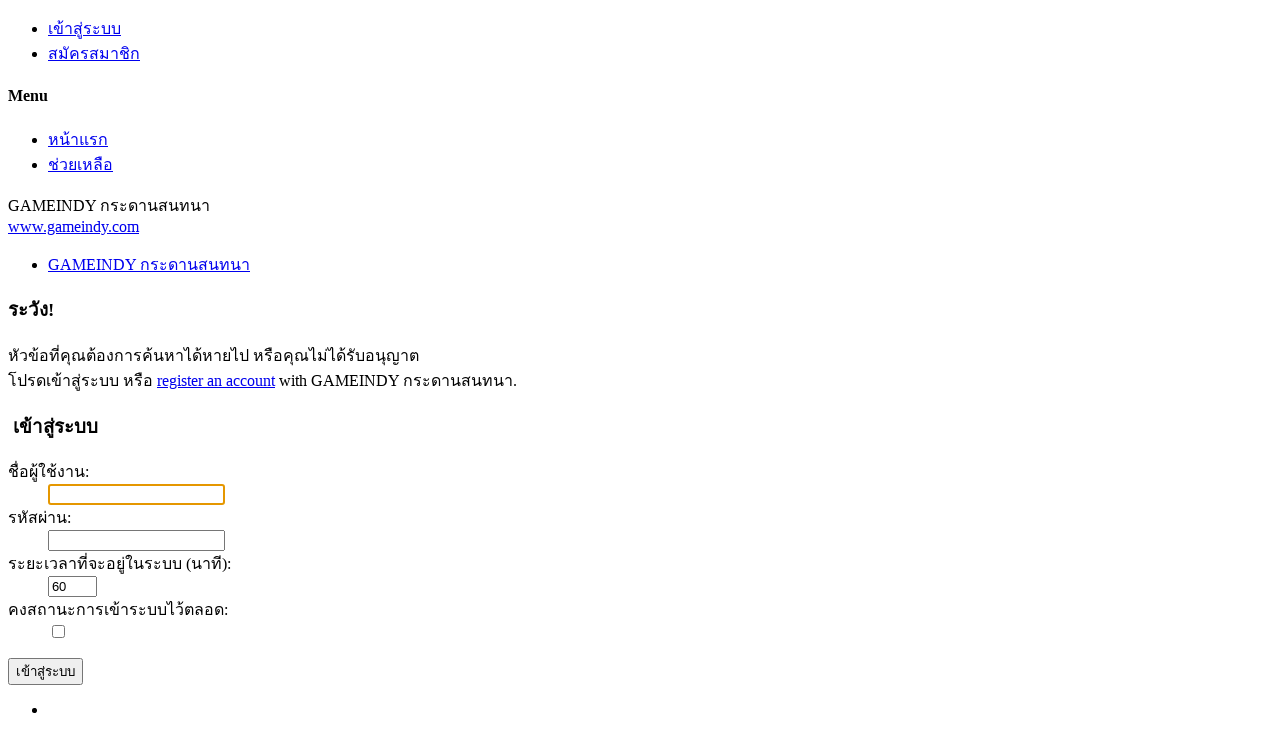

--- FILE ---
content_type: text/html; charset=UTF-8
request_url: https://forum.gameindy.com/index.php?PHPSESSID=pn46blnn1eitsuljkul557lmqh&topic=51880.0
body_size: 4162
content:

<!DOCTYPE html>
<html xmlns="http://www.w3.org/1999/xhtml" lang="th-TH">
<head>
	<meta charset="UTF-8" />
	<link rel="stylesheet" type="text/css" href="https://forum.gameindy.com/Themes/SunRise20/css/index.css?fin20" />
	<link rel="stylesheet" type="text/css" href="https://forum.gameindy.com/Themes/SunRise20/css/responsive.css?fin20" />
	<link rel="stylesheet" type="text/css" href="https://forum.gameindy.com/Themes/SunRise20/css/fontawesome-all.min.css" />
		<link class="tobeswitched" rel="stylesheet" type="text/css" href="https://forum.gameindy.com/Themes/SunRise20/css/sunrise.css?fin20" />
	<link rel="stylesheet" type="text/css" href="https://forum.gameindy.com/Themes/default/css/webkit.css" />
<!-- Google tag (gtag.js) -->
<script async src="https://www.googletagmanager.com/gtag/js?id=G-N1CGGN9EHM"></script>
<script>
  window.dataLayer = window.dataLayer || [];
  function gtag(){dataLayer.push(arguments);}
  gtag("js", new Date());

  gtag("config", "G-N1CGGN9EHM");
</script>

	<script src="https://code.jquery.com/jquery-3.2.1.min.js"></script>
	<script>
		var jq = jQuery.noConflict(true);
	</script>
	<script src="https://forum.gameindy.com/Themes/default/scripts/script.js?fin20"></script>
	<script src="https://forum.gameindy.com/Themes/SunRise20/scripts/theme.js?fin20"></script>
	<script><!-- // --><![CDATA[
		var smf_theme_url = "https://forum.gameindy.com/Themes/SunRise20";
		var smf_default_theme_url = "https://forum.gameindy.com/Themes/default";
		var smf_images_url = "https://forum.gameindy.com/Themes/SunRise20/images";
		var smf_scripturl = "https://forum.gameindy.com/index.php?PHPSESSID=pn46blnn1eitsuljkul557lmqh&amp;";
		var smf_iso_case_folding = false;
		var smf_charset = "UTF-8";
		var ajax_notification_text = "กำลังโหลด...";
		var ajax_notification_cancel_text = "ยกเลิก";
	// ]]></script>
	<meta name="viewport" content="width=device-width, initial-scale=1">
	<meta name="theme-color" content="#FF6120">
	<meta name="description" content="เข้าสู่ระบบ" />
	<meta name="keywords" content="เกม, เกมออนไลน์, ออนไลน์เกม, เกมส์, เกมส์ออนไลน์, ออนไลน์เกมส์, avatar, asura, asuraonline, avataronline, godswar, godswar online, game, online game, game online, mmog, mmorpg" />
	<title>เข้าสู่ระบบ</title>
	<meta name="robots" content="noindex" />
	<link rel="help" href="https://forum.gameindy.com/index.php?PHPSESSID=pn46blnn1eitsuljkul557lmqh&amp;action=help" />
	<link rel="search" href="https://forum.gameindy.com/index.php?PHPSESSID=pn46blnn1eitsuljkul557lmqh&amp;action=search" />
	<link rel="contents" href="https://forum.gameindy.com/index.php?PHPSESSID=pn46blnn1eitsuljkul557lmqh&amp;" />
	<link rel="alternate" type="application/rss+xml" title="GAMEINDY กระดานสนทนา - RSS" href="https://forum.gameindy.com/index.php?PHPSESSID=pn46blnn1eitsuljkul557lmqh&amp;type=rss;action=.xml" />
	<script>
		jq(document).ready(function() {
			jq('.tooltip').tooltipster({
				delay: 0,
				theme: 'tooltipster-borderless'
			});
			jq("ul.quickbuttons:not(.phoneList) li a").each(function() {
				jq(this).tooltipster({
					content: jq(this).find("span"),
					selfDestruction: false,
					// if you use a single element as content for several tooltips, set this option to true
					contentCloning: false,
					delay: 0,
					theme: 'tooltipster-borderless'
				});
			});
		});
	</script>
</head>
<body>
	<header>
		<div class="frame">
			<div id="top_section">
				<div class="wrapper" style="width:90%">
					<div class="user guest">
						<ul class="dropmenu">
							<li><a href="javascript:void(0)" class="firstlevel loginOpen"><i class="fas fa-sign-in-alt"></i>	<span>เข้าสู่ระบบ</span></a></li>
							<li><a href="https://forum.gameindy.com/index.php?PHPSESSID=pn46blnn1eitsuljkul557lmqh&amp;action=register" class="firstlevel"><i class="fas fa-user-plus"></i>	<span>สมัครสมาชิก</span></a></li>
						</ul>
					</div>
		<nav>
			<div class="incarn taphoOnly"><h4>Menu</h4><div class="menuOpener taphoOnlyInline floatright buttonLike" data-state="opened"><i class="fas fa-times"></i></div></div>
			<ul class="dropmenu" id="menu_nav">
				<li id="button_home">
					<a class="active firstlevel" href="https://forum.gameindy.com/index.php?PHPSESSID=pn46blnn1eitsuljkul557lmqh&amp;">
						<i class="fas fa-home"></i>
						<span class="last firstlevel">หน้าแรก</span>
						
					</a>
				</li>
				<li id="button_help">
					<a class="firstlevel" href="https://forum.gameindy.com/index.php?PHPSESSID=pn46blnn1eitsuljkul557lmqh&amp;action=help">
						<i class="fas fa-info"></i>
						<span class="firstlevel">ช่วยเหลือ</span>
						
					</a>
				</li>
			</ul>
		</nav>
					<div class="menuOpener taphoOnlyInline floatright buttonLike" data-state="closed"><i class="fas fa-bars"></i></div>
				</div>
			</div>
		</div>
			<div id="upper_section" class="middletext"><div class="wrapper" style="width:90%">
				<div class="mosunmo">
					<div class="mountain"></div>
					<div class="sunmoon sunrise_m"></div>
					<div class="sr_star"></div><div class="sr_star"></div><div class="sr_star"></div><div class="sr_star"></div><div class="sr_star"></div>
					<div class="sr_star"></div><div class="sr_star"></div><div class="sr_star"></div><div class="sr_star"></div><div class="sr_star"></div>
				</div>
					<div class="forumtitle" style="">
						<div onclick="window.location.href = 'https://forum.gameindy.com/index.php'" class="title_onclick">
							<div>GAMEINDY กระดานสนทนา<br><span><a href='http://www.gameindy.com'>www.gameindy.com</a></span></div>
						</div>
					</div>
				<div class="topSettings">
					<div class="searchButton fsOpen buttonLike icon_style floatright tooltip" title="ค้นหา"><i class="fas fa-search"></i></div>
					
					<div class="sr_modeSwitcher buttonLike icon_style floatright tooltip" title="Turn Off The Lights"><i class="fas fa-moon"></i></div>
				</div>
			</div>
		</div>
	</header>
	<div id="content_section" class="wrapper" style="width:90%">
		<div class="frame">
			<div id="main_content_section">
	<div class="navigate_section">
		<ul>
			<li class="last">
				<a href="https://forum.gameindy.com/index.php?PHPSESSID=pn46blnn1eitsuljkul557lmqh&amp;"><span>GAMEINDY กระดานสนทนา</span></a>
			</li>
		</ul>
	</div>
	<script type="text/javascript" src="https://forum.gameindy.com/Themes/default/scripts/sha1.js"></script>
	<form action="https://forum.gameindy.com/index.php?PHPSESSID=pn46blnn1eitsuljkul557lmqh&amp;action=login2" method="post" accept-charset="UTF-8" name="frmLogin" id="frmLogin">
		<div class="tborder login">
			<div class="cat_bar">
				<h3 class="catbg">ระวัง!</h3>
			</div>
			<p class="information centertext">
				หัวข้อที่คุณต้องการค้นหาได้หายไป หรือคุณไม่ได้รับอนุญาต<br />
				โปรดเข้าสู่ระบบ หรือ <a href="https://forum.gameindy.com/index.php?PHPSESSID=pn46blnn1eitsuljkul557lmqh&amp;action=register">register an account</a> with GAMEINDY กระดานสนทนา.
			</p>
			<div class="cat_bar">
				<h3 class="catbg">
					<img src="https://forum.gameindy.com/Themes/SunRise20/images/icons/login_sm.gif" alt="" class="icon" /> เข้าสู่ระบบ
				</h3>
			</div>
			<span class="upperframe"><span></span></span>
			<div class="roundframe">
				<dl>
					<dt>ชื่อผู้ใช้งาน:</dt>
					<dd><input type="text" name="user" size="20" class="input_text" /></dd>
					<dt>รหัสผ่าน:</dt>
					<dd><input type="password" name="passwrd" size="20" class="input_password" /></dd>
					<dt>ระยะเวลาที่จะอยู่ในระบบ (นาที):</dt>
					<dd><input type="text" name="cookielength" size="4" maxlength="4" value="60" class="input_text" /></dd>
					<dt>คงสถานะการเข้าระบบไว้ตลอด:</dt>
					<dd><input type="checkbox" name="cookieneverexp" class="input_check" onclick="this.form.cookielength.disabled = this.checked;" /></dd>
				</dl>
				<p class="centertext"><input type="submit" value="เข้าสู่ระบบ" class="button_submit" /></p>
				<input type="hidden" name="a9d6f549b65" value="68e8f317496bf6031754adb4d51f7acb" />
			</div>
			<span class="lowerframe"><span></span></span>
			<input type="hidden" name="hash_passwrd" value="" />
		</div>
	</form>
		<script type="text/javascript"><!-- // --><![CDATA[
			document.forms.frmLogin.user.focus();
		// ]]></script>
			</div>
		</div>
	</div>
	<footer>
		<div class="frame">
			<div class="wrapper" style="width:90%">
				<a href="#top_section" class="buttonLike toTopSR phoneNone"><i class="fas fa-arrow-up"></i></a>
				<ul class="reset">
					<li></li>
					<li class="copyright">
			<span class="smalltext" style="display: inline; visibility: visible; font-family: Verdana, Arial, sans-serif;"><a href="http://www.simplemachines.org/" title="Simple Machines Forum" target="_blank" class="new_win">Powered by SMF 2.0.15</a> | <a href="http://www.simplemachines.org/about/copyright.php" title="Free Forum Software" target="_blank" class="new_win">SMF &copy; 2006&ndash;2010, Simple Machines LLC</a>
			</span></li>
					<li class="social_media">
					<!--
					--><!--
					--><!--
					--><!--
					--><!--
					--><!--
					-->
						</li>
<li class="additional_links">
<a href="https://play.google.com/store/apps/details?id=com.gameindy.asuraonline"><span>อสุราบนแอนดรอยด์</span></a>
<a href="https://itunes.apple.com/th/app/%E0%B8%AD%E0%B8%AA-%E0%B8%A3%E0%B8%B2-%E0%B8%AD%E0%B8%AD%E0%B8%99%E0%B9%84%E0%B8%A5%E0%B8%99-asura-online/id1179246444?mt=8"><span>อสุราบนไอโฟน</span></a>
<a href="https://store.steampowered.com/app/2293900/ASURA/"><span>อสุราบนสตรีม</span></a>
</li>

					</ul>
			</div>
		</div>
	</footer>
	<div class="fullscreen searchBar" style="display:none;">
		<div class="fsClose buttonLike icon_style"><i class="fas fa-times-circle"></i></div>
		<div class="fsInner">
			<form id="search_form" action="https://forum.gameindy.com/index.php?PHPSESSID=pn46blnn1eitsuljkul557lmqh&amp;action=search2" method="post" accept-charset="UTF-8">
				<div class="inGroup" style="margin-top: 25px;">
					<input type="text" name="search" value="" class="input_text" required/>
					<span class="highlight"></span>
					<span class="bar"></span>
					<label>Search </label>
				</div>
				<input type="submit" name="submit" value="ค้นหา" class="button_submit" />
				<input type="hidden" name="advanced" value="0" />
			</form>
		</div>
	</div>
		<div class="fullscreen loginBar" style="display:none;">
			<div class="fsClose buttonLike icon_style"><i class="fas fa-times-circle"></i></div>
			<div class="fsInner">
				<script src="https://forum.gameindy.com/Themes/default/scripts/sha1.js"></script>
				<form id="guest_form" action="https://forum.gameindy.com/index.php?PHPSESSID=pn46blnn1eitsuljkul557lmqh&amp;action=login2" method="post" accept-charset="UTF-8"  autocomplete="off" >
					<input autocomplete="false" name="hidden" type="text" style="display:none;">
					<div class="inGroup griny" style="margin-top: 25px;">
						<input type="text" name="user" size="10" class="input_text" autocomplete="off" required/>
						<span class="highlight"></span>
						<span class="bar"></span>
						<label>ชื่อผู้ใช้งาน</label>
					</div>
					<div class="inGroup griny">
						<input type="password" name="passwrd" size="10" class="input_password" autocomplete="nope" required/>
						<span class="highlight"></span>
						<span class="bar"></span>
						<label>รหัสผ่าน</label>
					</div>
					<label class="container checkmall">คงสถานะการเข้าระบบไว้ตลอด
					  <input type="checkbox" name="cookieneverexp" class="input_check" />
					  <span class="checkmark"></span>
					</label>
					<div class="downer">
						<input type="submit" value="เข้าสู่ระบบ" class="button_submit" />
						<a href="https://forum.gameindy.com/index.php?PHPSESSID=pn46blnn1eitsuljkul557lmqh&amp;action=reminder">ลืมรหัสผ่าน?</a>
					</div>
					<input type="hidden" name="hash_passwrd" value="" /><input type="hidden" name="a9d6f549b65" value="68e8f317496bf6031754adb4d51f7acb" />
				</form>
			</div>
		</div>
	<script>
		jq(document).ready(function () {
			jq(".fsOpen").click(function () {
				jq("input:text:visible:first").focus();
				jq("body").css("overflow", "hidden");
			});
			jq(".searchButton").click(function () {
				jq(".fullscreen.searchBar").css("display", "block");
			});
			jq(".loginOpen").click(function () {
				jq(".fullscreen.loginBar").css("display", "block");
			});
			jq(".fullscreen .fsClose").click(function () {
				jq(".fullscreen").css("display", "none");
				jq("body").css("overflow", "auto");
			});
		});

		// Cookies
		jq(".sr_modeSwitcher").click( function() {
			var sr_value = getCookie("sr_mode");
			var oSunRise = {
				default: {
					avatar: "https://forum.gameindy.com/Themes/SunRise20/images/default_avatar_midnight.png",
					fa: "sun",
					stylesheet: "<link class=\"tobeswitched\" rel=\"stylesheet\" type=\"text/css\" href=\"https://forum.gameindy.com/Themes/SunRise20/css/midnight.css?fin20\" />",
					logo: ""
				},
				0: {
					avatar: "https://forum.gameindy.com/Themes/SunRise20/images/default_avatar.png",
					fa: "moon",
					stylesheet: "<link class=\"tobeswitched\" rel=\"stylesheet\" type=\"text/css\" href=\"https://forum.gameindy.com/Themes/SunRise20/css/sunrise.css?fin20\" />",
					logo: ""
				},
				1: {
					avatar: "https://forum.gameindy.com/Themes/SunRise20/images/default_avatar_midnight.png",
					fa: "sun",
					stylesheet: "<link class=\"tobeswitched\" rel=\"stylesheet\" type=\"text/css\" href=\"https://forum.gameindy.com/Themes/SunRise20/css/midnight.css?fin20\" />",
					logo: ""
				}
			};

			var sr_new_val = "default";
			if (sr_value == "") {
				setCookie("sr_mode", 1, 30);
				jq(this).tooltipster("content", "Turn On The Lights");
			} else {
				if(sr_value == 1) {
					sr_new_val = 0;
					jq(this).tooltipster("content", "Turn Off The Lights");
				} else {
					sr_new_val = 1;
					jq(this).tooltipster("content", "Turn On The Lights");
				}

				setCookie("sr_mode", sr_new_val, 30);
			}

			// Fade body out
			jq("body").fadeOut();

			// Switch stuff
			jq(".sr_modeSwitcher").html("<i class='fas fa-"+oSunRise[sr_new_val].fa+"'></i>");
			setTimeout(function() {
					jq(".tobeswitched").remove();
					jq("head").append(oSunRise[sr_new_val].stylesheet);
					jq(".avatar.sr_switchable").attr("src", oSunRise[sr_new_val].avatar);
					if(oSunRise[sr_new_val].logo)
						jq(".sr_logo_switch").attr("src", oSunRise[sr_new_val].logo);
					if(oSunRise[sr_new_val].fa=="moon")
						jq(".sunmoon").removeClass("midnight");
					else
						jq(".sunmoon").removeClass("sunrise");
			}, 400);


			// Fade back in
			jq("body").fadeIn();

			setTimeout(function() {
					if(oSunRise[sr_new_val].fa=="moon")
						jq(".sunmoon").addClass("sunrise");
					else
						jq(".sunmoon").addClass("midnight");
			}, 500);
		} );

	</script>
	<div class="sampleClass"></div>
</body></html>